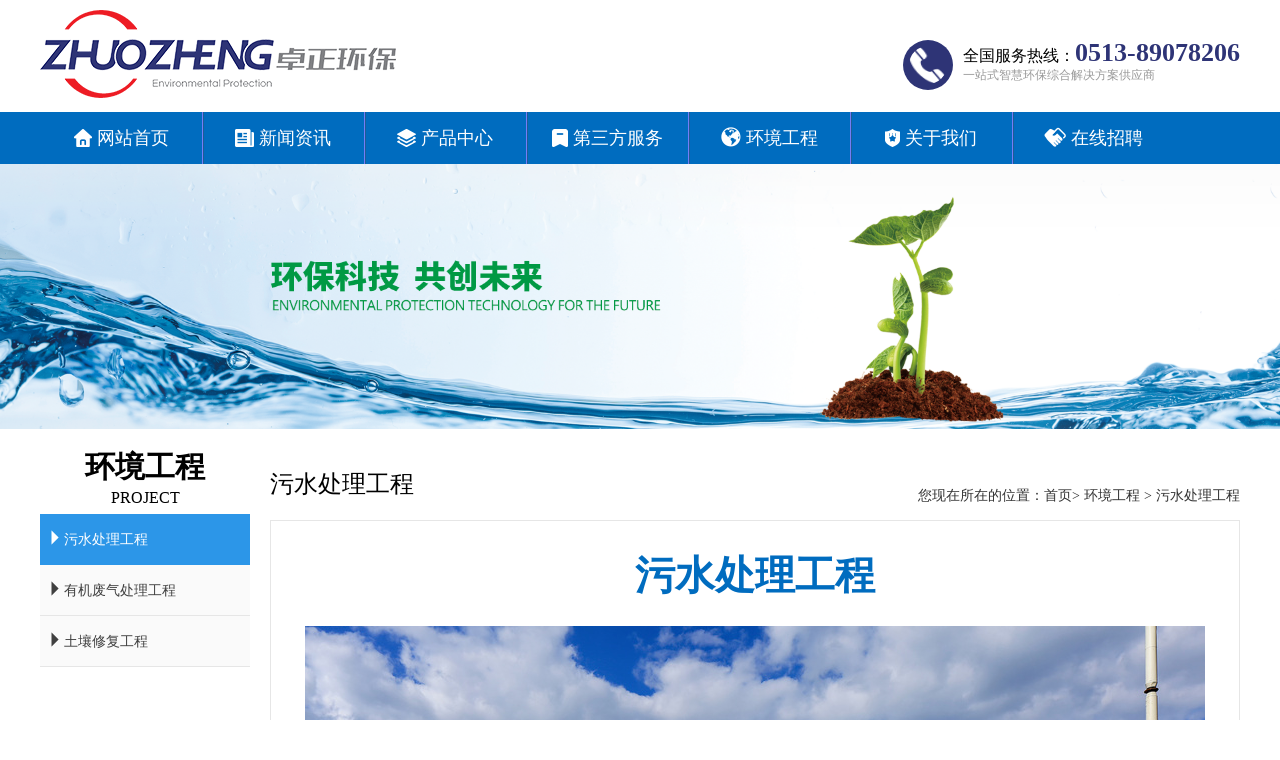

--- FILE ---
content_type: text/html;charset=UTF-8
request_url: http://jszzhb.cn/zh-cn/wushuichuligongcheng.html
body_size: 18687
content:
<!DOCTYPE html>
<html lang="en">
<head>
    <meta charset="UTF-8">
    <title>污水处理工程 - 江苏卓正环保科技有限公司</title>
    <link href="http://www.jszzhb.cn/static/www/xgwy/css/common.css" rel="stylesheet" type="text/css">

    <link href="http://www.jszzhb.cn/static/www/xgwy/css/animate.min.css" rel="stylesheet" type="text/css">
    <script src="http://www.jszzhb.cn/static/www/xgwy/js/jquery.min.js"></script>
    <script src="http://www.jszzhb.cn/static/www/xgwy/js/wow.min.js"></script>
    <script src="http://www.jszzhb.cn/static/www/xgwy/js/init.js"></script>


    <style>

        .product_main_w{

            border:1px solid #e6e6e6;
            padding:15px
        }

        .project_list{
            width:376px;
            background:#fafafa;
        }
        .project_list a{
            display:block;
            text-align:center;
            background:#fafafa;
        }
        .project_list a:hover{
            background:#0b7fd9;
            color:#fff
        }
        .project_list span{
            display:block;
            padding: 20px 0;

        }
        .project_list:nth-child(3n){
            margin-right:0 !important
        }
        .fr_c {
            border: 1px solid #e6e6e6;
            padding: 15px;
        }
    </style>

</head>

<body id="index">

<!--header begin-->
<header >
    <div >
        <div class=" w1200" style='padding: 10px 0;'>
            <a href="http://www.jszzhb.cn" class="logo fl">
                <img src="/images/logo.png">
            </a>
            <div class='fr' style='margin-top: 30px;'>
                <img src="/images/phone.png"  class='fl' style=' width: 38px;height: 38px;background: #2e3476;border-radius: 50%;padding: 6px; margin-right: 10px;'>
                <div class='fl'>
                    <p>全国服务热线：<span style='color:#2e3476;font-size:26px;font-weight:600'>0513-89078206</span></p>
                    <small style='color:#999;font-size:12px'>一站式智慧环保综合解决方案供应商</small>
                </div>
                <div class='clear'></div>
            </div>
            <div class='clear'></div>
        </div>

        <div style='    background: #006cbf;'>
            <div  id="daohang"  class='w1200'>
                <ul  style="width:100%">
                    <li class="tab tab_index" >
                        <div  class="title">
                            <a href="http://www.jszzhb.cn"  class="tablink">
                                <img   src="/images/首页.png"  style=' transform: translateY(3px);'/>        <span>网站首页</span></a>
                        </div>
                    </li>
                    <li class="tab dropdown ">
                        <div class="title">
                            <a href="javascript:" class="tablink arwlink">
                                <img   src="/images/新闻资讯.png" style=' transform: translateY(3px);' />   <span> 新闻资讯</span></a>
                        </div>
                        <ul class="subnav" style="width:100%;">
                            <li><a href="/zh-cn/gongsixinwen.html"  _fcksavedurl="#">公司新闻</a></li>
                            <li><a href="/zh-cn/hangyexinwen.html"  _fcksavedurl="#">行业新闻</a></li>
                            <li><a href="/zh-cn/redianxinwen.html"  _fcksavedurl="#">热点新闻</a></li>
                </ul>

                </li>
                <style>
                    .tab:after  {
                        content:"";
                        display:inline-block;
                        background-color: rgb(115 126 247);
                        box-shadow: 1px 0px 0px 0px rgb(95 59 59 / 32%);
                        left: 0;
                        top: 0px;
                        width: 1px;
                        height: 52px;
                        position: absolute;
                    }
                    .tab_index:after {
                        width: 0px;
                    }

                </style>
                    <li class="tab dropdown ">
                        <div class="title">
                            <a href="javascript:" class="tablink arwlink">
                                <img   src="/images/产品中心.png" style=' transform: translateY(3px);' />   <span> 产品中心</span></a>
                        </div>
                        <ul class="subnav" style="width:100%;">
                            <li><a href="/zh-cn/shuizhijiancechanpin.html"  _fcksavedurl="#">水质监测产品</a></li>
                            <li><a href="/zh-cn/kongqizhiliang.html"  _fcksavedurl="#">空气质量监测产品</a></li>
                            <li><a href="/zh-cn/zhihuihuanbaoruanjian.html"  _fcksavedurl="#">智慧环保软件</a></li>
                </ul>

                </li>
                <style>
                    .tab:after  {
                        content:"";
                        display:inline-block;
                        background-color: rgb(115 126 247);
                        box-shadow: 1px 0px 0px 0px rgb(95 59 59 / 32%);
                        left: 0;
                        top: 0px;
                        width: 1px;
                        height: 52px;
                        position: absolute;
                    }
                    .tab_index:after {
                        width: 0px;
                    }

                </style>
                    <li class="tab dropdown ">
                        <div class="title">
                            <a href="javascript:" class="tablink arwlink">
                                <img   src="/images/第三方服务.png" style=' transform: translateY(3px);' />   <span> 第三方服务</span></a>
                        </div>
                        <ul class="subnav" style="width:100%;">
                            <li><a href="/zh-cn/huanbaoguanjia.html"  _fcksavedurl="#">环保管家</a></li>
                            <li><a href="/zh-cn/disanfangjiancefuwu.html"  _fcksavedurl="#">第三方检测服务</a></li>
                            <li><a href="/zh-cn/disanfangyunweifuwu.html"  _fcksavedurl="#">第三方运维服务</a></li>
                </ul>

                </li>
                <style>
                    .tab:after  {
                        content:"";
                        display:inline-block;
                        background-color: rgb(115 126 247);
                        box-shadow: 1px 0px 0px 0px rgb(95 59 59 / 32%);
                        left: 0;
                        top: 0px;
                        width: 1px;
                        height: 52px;
                        position: absolute;
                    }
                    .tab_index:after {
                        width: 0px;
                    }

                </style>
                    <li class="tab dropdown ">
                        <div class="title">
                            <a href="javascript:" class="tablink arwlink">
                                <img   src="/images/环境工程.png" style=' transform: translateY(3px);' />   <span> 环境工程</span></a>
                        </div>
                        <ul class="subnav" style="width:100%;">
                            <li><a href="/zh-cn/wushuichuligongcheng.html"  _fcksavedurl="#">污水处理工程</a></li>
                            <li><a href="/zh-cn/youjifeiqichulichongcheng.html"  _fcksavedurl="#">有机废气处理工程</a></li>
                            <li><a href="/zh-cn/turanxiufugongcheng.html"  _fcksavedurl="#">土壤修复工程</a></li>
                </ul>

                </li>
                <style>
                    .tab:after  {
                        content:"";
                        display:inline-block;
                        background-color: rgb(115 126 247);
                        box-shadow: 1px 0px 0px 0px rgb(95 59 59 / 32%);
                        left: 0;
                        top: 0px;
                        width: 1px;
                        height: 52px;
                        position: absolute;
                    }
                    .tab_index:after {
                        width: 0px;
                    }

                </style>
                    <li class="tab dropdown ">
                        <div class="title">
                            <a href="javascript:" class="tablink arwlink">
                                <img   src="/images/关于我们.png" style=' transform: translateY(3px);' />   <span> 关于我们</span></a>
                        </div>
                        <ul class="subnav" style="width:100%;">
                            <li><a href="/zh-cn/gongsijianjie.html"  _fcksavedurl="#">公司简介</a></li>
                            <li><a href="/zh-cn/qiyewenhua.html"  _fcksavedurl="#">企业文化</a></li>
                            <li><a href="/zh-cn/rongyuzizhi.html"  _fcksavedurl="#">荣誉资质</a></li>
                            <li><a href="/zh-cn/lianxiwomen.html"  _fcksavedurl="#">联系我们</a></li>
                </ul>

                </li>
                <style>
                    .tab:after  {
                        content:"";
                        display:inline-block;
                        background-color: rgb(115 126 247);
                        box-shadow: 1px 0px 0px 0px rgb(95 59 59 / 32%);
                        left: 0;
                        top: 0px;
                        width: 1px;
                        height: 52px;
                        position: absolute;
                    }
                    .tab_index:after {
                        width: 0px;
                    }

                </style>
                <li class="tab">
                    <div class="title">
                        <a href="/zh-cn/zaixianzhaoping.html"  class="tablink arwlink">  <img   src="/images/在线招聘.png" style=' transform: translateY(3px);' />   <span> 在线招聘</span></a>
                    </div>
                </li>
                <style>
                    .tab:after  {
                        content:"";
                        display:inline-block;
                        background-color: rgb(115 126 247);
                        box-shadow: 1px 0px 0px 0px rgb(95 59 59 / 32%);
                        left: 0;
                        top: 0px;
                        width: 1px;
                        height: 52px;
                        position: absolute;
                    }
                    .tab_index:after {
                        width: 0px;
                    }

                </style>
            </ul>
        </div>
    </div>



</header>
<!--header end-->

<div style='width:100%'>

    <img src="/res/41b1d0fd70aa41cd829a2eb4ffe26ff4.png"  style='width:100%'>
</div>

<section class=' flex w1200' style=' margin-bottom: 20px; '>
    <div class='fl m_t_20 wow fadeInLeft animated'>

        <ul class="n_lf_list ">
            <h1 style='font-size: 30px;'>环境工程 </h1>
            <h4 style='ont-size: 14px;line-height: 2;font-weight: 400;'>PROJECT</h4>
            <a href="/zh-cn/wushuichuligongcheng.html">
                <li class="current " style='width:200px'>
                    <em class='triangle'  ></em>
                    污水处理工程
                </li>
            </a>
            <a href="/zh-cn/youjifeiqichulichongcheng.html">
                <li  style='width:200px'>
                    <em class='triangle '  ></em>
                    有机废气处理工程
                </li>
            </a>
            <a href="/zh-cn/turanxiufugongcheng.html">
                <li  style='width:200px'>
                    <em class='triangle '  ></em>
                    土壤修复工程
                </li>
            </a>
        </ul>
    </div>
    <div class='fr m_l_20 m_t_20 wow fadeInRight animated' style='width:980px'  >
        <header class='fr_h'>
            <div class=' fl'  style='margin-top:20px;font-size:24px' >
                污水处理工程
            </div>
            <div class='flex justify-content-space-between bread-wrap fr ' style='margin-top:35px'>
                <label class="content_bread ">
                    <span>
                             您现在所在的位置：<a href="http://www.jszzhb.cn">首页></a>
                                   <a href="javascript:">环境工程 </a>
                                      >
                                 <a href="/zh-cn/wushuichuligongcheng.html">污水处理工程 </a>
                                          </span>
                </label>
            </div>

            <div class='clear'></div>
        </header>
        <div class='fr_c'>
            <h2 style='    text-align: center;font-size: 40px;color: #006cbf; margin-bottom: 30px;margin-top: 20px;'>污水处理工程</h2>
            <img src='/res/66d78982a9e84ef985b3e86e80018843.jpg'  style='    margin: 0 auto;display: table;  '/>
            <article class="txt">
                <p>
                    <p><span style="line-height:2">方案概述<br />
针对污水任意排放、水污染日益严重等问题，依托现有的污染源自动监控系统建设，以排污许可证为基础，量化总量控制指标，运用IC射频卡技术，推行&quot;一企一证一卡&quot;制，制定污水处理厂解决方案。从而对排污企业进行刷卡排污控制，为总量减排指标的落实提供科学依据，为巩固和落实总量减排工作成果提供技术手段。同时，对超总量排放企业以及被要求停产整顿企业，预留技术手段停止企业排污，从而进一步强化环保主管部门对违法排污企业的行政执法力度。<br />
系统组成<br />
1、计控设备：流量计、COD在线分析仪、氨氮在线分析仪、电动阀门等。<br />
2、监控设备：总量控制仪。<br />
3、通信网络：移动/电信/联通GPRS网络；宽带；环保专线。<br />
4、监控中心：由计算机、IC卡读写器、总量控制系统、排污收费系统组成。</span></p>

<p>&nbsp;</p>

<p><span style="font-size:14px"><strong>订购热线：17712208661</strong></span></p>

<p>&nbsp;</p>

                </p>

            </article>

    </div>

    </div>
    <div class='clear'></div>


</section>


<!-- footer begin-->
<footer class="index">
    <div class="row">
        <ul class="list r">
            <h3 class="tit bdig1 fl">友情链接</h3>
        <div class='clear'></div>
        </ul>
        <div style=' background:#34373e'>
            <div class="desc  w1200">
                <ul class=''>
                    <li class='fl' style='width:16.6%;text-align:center'><a href="/zh-cn/gongsixinwen.html">
                        新闻资讯</a></li>
                    <li class='fl' style='width:16.6%;text-align:center'><a href="/zh-cn/shuizhijiancechanpin.html">
                        产品中心</a></li>
                    <li class='fl' style='width:16.6%;text-align:center'><a href="/zh-cn/huanbaoguanjia.html">
                        第三方服务</a></li>
                    <li class='fl' style='width:16.6%;text-align:center'><a href="/zh-cn/wushuichuligongcheng.html">
                        环境工程</a></li>
                    <li class='fl' style='width:16.6%;text-align:center'><a href="/zh-cn/gongsijianjie.html">
                        关于我们</a></li>
                    <li class='fl' style='width:16.6%;text-align:center'><a href="/zh-cn/zaixianzhaoping.html">
                        在线招聘</a></li>
                <div class='clear'></div>
                </ul>
                <div class='' style='padding:30px 0px'>
                    <div class='desc_l fl'>
                        <img src="/images/wchat.png">
                        <p>微信扫描关注公众号</p>
                    </div>
                    <div class='desc_c fl'>
                        <h1>江苏卓正环保科技有限公司</h1>
                        <p>地址：江苏省南通市崇川区新胜路158号迈普科技园25号楼3-4层</p>
                        <p>电话：17712208661 </p>
                        <p>联系人：包经理 </p>
                    </div>
                    <div class='desc_r fr'>
                        <img src="/images/logo1.png" style='    width: 330px; margin-bottom: 15px;margin-left: 60px;'>
                        <div class=''>
                            <img src="/images/phone.png"   class='fl' >
                            <p style='font-size: 20px;padding-top: 10px;' class='fl' >全国服务热线：</p><p style='font-size: 30px;    white-space: nowrap;'>0513-89078206</p>
                            <div class='clear'></div>
                        </div>
                    </div>
                    <div class='clear'>
						 Copyrights&copy;2018江苏卓正环保科技有限公司 All Rights Reserved 《中华人民共和国电信与信息服务业务经营许可证》编号：
						<a href="https://beian.miit.gov.cn" target="_blank" rel="nofollow">苏ICP备18050845号</a>&nbsp;&nbsp;
					</div>
                </div>
            </div>
        </div>
    </div>

</footer>
<style>

    .list{
        background:#f4f4f4;
        padding: 10px 50px;
    }
    .list h3{
        font-size: 16px;
        color: #0b5dd9;
        margin-right: 10px;
    }
    .list li{
        margin-right:20px
    }
    .list li a:hover{
        color:#0b5dd9;
    }

    .desc ul{

        padding: 10px;
        border-bottom:1px solid #4f535c;
        padding-top:30px
    }
    .desc li a{
        color:#b2b2b2
    }
    .desc li a:hover{
        color:#0b5dd9;
    }
    .desc_l p{
        color:#fff ;
        margin-top:20px;
        text-align: center;
    }

    .desc_c p,.desc_c h1,.desc_r p{
        color:#fff
    }
    .desc_c h1{
        font-size: 32px;
        line-height: 70px;
        letter-spacing: 6px;
    }
    .desc_c p{
        line-height:30px
    }
    .desc_c {
        margin-left: 70px;
    }

</style><!-- footer end-->

</body>
</html>

--- FILE ---
content_type: text/css
request_url: http://www.jszzhb.cn/static/www/xgwy/css/common.css
body_size: 9532
content:
@charset "UTF-8";

/*通用*/
html, body, div, span, object, iframe,
h1, h2, h3, h4, h5, h6, p, blockquote, pre,
abbr, address, cite, code,
del, dfn, em, img, ins, kbd, q, samp,
small, strong, sub, sup, var,
b, i,
dl, dt, dd, ol, ul, li,
fieldset, form, label, legend,
table, caption, tbody, tfoot, thead, tr, th, td,
article, aside, canvas, details, figcaption, figure,
footer, header, hgroup, menu, nav, section, summary,
time, mark, audio, video {

  margin:0;
  padding:0;
  border:0;
  outline:0;

  vertical-align:baseline;
  background:transparent;

}

body {
  line-height:1;
}

:focus {
  outline: 1;
}

article,aside,canvas,details,figcaption,figure,

footer,header,hgroup,menu,nav,section,summary {
  display:block;
}

ul {
  list-style:none;
}

blockquote, q {
  quotes:none;
}

blockquote:before, blockquote:after,

q:before, q:after {
  content:'';
  content:none;
}

a {
  margin:0;
  padding:0;
  border:0;
  font-size:100%;
  vertical-align:baseline;
  background:transparent;
  text-decoration:none

}

ins {
  background-color:#ff9;
  color:#000;
  text-decoration:none;
}

mark {
  background-color:#ff9;
  color:#000;
  font-style:italic;
  font-weight:bold;
}

del {
  text-decoration: line-through;
}

abbr[title], dfn[title] {

  border-bottom:1px dotted #000;
  cursor:help;

}

table {

  border-collapse:collapse;
  border-spacing:0;

}

hr {
  display:block;
  height:1px;
  brder:0;
  border-top:1px solid #cccccc;
  margin:1em 0;
  padding:0;

}

input, select {
  vertical-align:middle;

}

.fl{
  float:left;

}

.fr{
  float:right;

}

.clear{
  clear: both;
}

html, body {
  width: 100%;
  font-family: 'arial,sans-serif, SimSun';
  min-width: 1200px;
  overflow-x: hidden;

}
.wow{
  visibility:hidden;
}
input,textarea{
  border: none;
}

.w1200 {
  width: 1200px;
  margin: 0 auto;
  position: relative;
}

.flex{
  display: flex;
}

.flex-direction{
  flex-direction: column;
}
.flex-wrap{
 flex-wrap: wrap;
}

.align-items-center{
  align-items: center;
}

.align-items-start{
  align-items: flex-start;
}
.align-items-end{
  align-items: flex-end;
}
.justify-content-start{
  justify-content: flex-start;
}
.justify-content-end{
  justify-content: flex-end;
}
.justify-content-center{
  justify-content: center;
}
.justify-content-space-between{
  justify-content: space-between;
}
.justify-content-space-around{
  justify-content: space-around;
}
.align-content-start{
  align-content: flex-start;
}

.align-content-end{
  justify-content: flex-end;
}
.align-content-center{
  align-content: center;
}
.align-content-space-between{
  align-content: space-between;
}
.align-content-space-around{
  align-content: space-around;
}

.align-self-start{
  align-self: flex-start;
}
.align-self-end{
  align-self: flex-end;
}
.align-self-center{
  align-self: center;
}

.m_r_20{
    margin-right: 20px;
}
.m_l_20{
    margin-left: 20px;
}
.m_t_20{
    margin-top:20px
}
.m_b_20{
    margin-bottom:20px
}

::-webkit-scrollbar {
   display:none;
}
/*导航*/
.nav-wrap{background: #006cbf;}
#daohang{height:52px;position:relative;z-index:901;text-align: center;margin:0 auto}
.divmenu{width:900px;margin: 0px auto;height: 40px;}
.home{margin-left:16px}
.tab{position:relative;display:block;float:left;cursor:pointer;width:13.5%;height:52px}
.tab .tablink{position:relative;line-height:52px;display:block;height:52px;color:#fff;font-size:18px;z-index:99;}
.tab .tablink a{line-height:52px;color:gray;text-decoration:none;}
.tab:hover .title{ background: #3aa8fd;height: 52px;}
.tab:hover .nav{ width: 100%;background: #fff;}
.tab:hover .tablink{color:#004EA1;text-decoration:none;}
.tab:hover .tablink a{color:#004EA1}
.dropdown:hover .arwlink{height:52px}
.dropdown ul{display:none}
.dropdown:hover ul{position:absolute;display:block;margin-left:-1px;top:52px;left:1px;z-index:9}
.subnav{text-align: left;}
.subnav li{font-size:15px;text-align: center;border-bottom: 1px solid #ccc;}
.subnav a{padding:0px 0px 0px 0px;line-height:40px;display:block;white-space:nowrap;color:#666666;height:40px;}
.subnav :hover{color:#004EA1}
.dropdown .subnav{background:#fff;color: #666666}


.ellipsis{
  overflow: hidden;
  text-overflow:ellipsis;
  white-space: nowrap;
}

a {
  font: 14px "arial,sans-serif,SimSun";
  text-decoration: none;
  color: #404040;
  cursor: pointer;
}


.title_sub{
  width: 200px;
  text-align: center;

  margin:15px 0
}


.title_sub h2{
  font-size:30px;
  margin-bottom: 6px;}
.title_sub h4{
  font-weight: 400;
}
.left{
  width:200px;
  flex:none}

.n_lf_list{
  text-align:center
}
.n_lf_list li{
  height:50px;
  background:#fafafa;
  border-bottom:1px solid #e6e6e6;
  text-align: left;
  padding-left: 10px;

}
.n_lf_list li a{
  color:#1a1a1a;
  padding-left:10px
}
.n_lf_list li.current,.n_lf_list li:hover {

  background:#2c96e8;
  border-bottom:1px solid #2c96e8;
  color:#fff
}
.n_lf_list li.current a,.n_lf_list li:hover a{
  color:#fff
}
.n_lf_list li.current .triangle,.n_lf_list li:hover .triangle{
  border-top-color: #fff;
}
.n_lf_list li  .triangle{
  margin-top:10px
}
.triangle {
  width: 0;
  height: 0;
  border-width:10px;
  border: 10px solid #404040;
  border-top-color: #404040;
  border-right: none;
  border-left-color: transparent;
  border-bottom-color: transparent;
  display:inline-block;
  transform: rotate(45deg) translateY(10px);
}
.right{
  flex:1}
.bread-wrap{
  margin:15px 0;
  color:#333333
}
.content_bread {
  font-size: 14px;
  align-self: flex-end;
}
.bread-wrap .content_bread a{
  color:#333333
}
.bread-wrap .content_bread a:hover{
  color:#0b7fd9
}

.local_name{
  font-size:26px
}
.local_contant{
  width: 92%;
  margin: 0 auto;
  border: 1px solid #e6e6e6;
  padding: 20px;}

.honor_list {
  width: 138px;
  height: 240px;
  text-align: center;
  margin-bottom: 20px;
  margin-right: 20px;
  flex-wrap: wrap;
  float: left;
}

a {
  font: 14px "arial,sans-serif, SimSun";
  text-decoration: none;
  color: #404040;
  cursor: pointer;
}

.honor_list  img {
  width: 130px;
  transition: 0.3s;
  border: solid 1px #fefefe;
}

.honor_list:hover img {
  border: solid 1px #006cbf;
}

.honor_list:hover p{
  color: #006cbf;
}

.m-pagination-page{
  display: table !important;
  text-align: center;
  align-items: center;
  justify-content: center;
  margin-top: 10px;
  margin: 0 auto;
}
.m-pagination-page  li{
  padding: 2px 10px;
  border: 1px solid #d0cfcf;
  margin-left:-1px;
  float: left;
}
.m-pagination-page .active{
  background:#006cbf;
  border: 1px solid #006cbf;

}
.m-pagination-page .active a{
  color:#fff
}

.c_m_t{
  text-align: center;
}
.c_m_t h4{
  font-weight: 400;
  line-height: 30px;
}
.c_m_t h1{
  margin-left: 12px;
  font-size: 25px;
  letter-spacing: 12px;
  font-weight: 400;
}
.amap-info-content{
  width: 264px;
  height: 135px;
}
.input-card{
  position: absolute;
  left: 1px;
  top: 2px;
  height: 133px;
  width: 99%;
}

.c_c{
  background:#fafafa
}
.c_c ul li div{
  border-radius: 50%;
  background-color: rgb(11, 127, 217);
  width: 70px;
  height: 70px;
  text-align: center;
  margin:0 auto 10px
}
.c_c ul li{
  text-align:center;
  width: 25%;
  border-right: 1px solid #e4e4e4;
  margin-bottom: 20px;
  padding: 0 50px;
}
.c_c ul li:last-child{
  border-right:0
}
.c_c ul li div i{
  font-size: 40px;
  color: #fff;
  line-height:70px;
}
.c_c ul li  h2{
  font-size:15px
}
.form .l_border{

  flex:1;
  position:relative;
  margin-bottom:10px

}

.form label,form i{
  top: 10px;
  flex: none;
  position: absolute;
  left: 15px;
}
.form i{
  right:15px;
  left:auto;
  color: #999999;
  font-size: 20px;
}
.form input,.form textarea {
  padding: 20px;
  padding-left: 70px;


}
.textarea{
  width: 100%;
  border: 1px solid #ced4da;
  padding: 10px;
  padding-left: 70px;
}
.textarea:focus{
  border-color: #80bdff;
  outline: 0;
  box-shadow: 0 0 0 .1rem rgba(128, 189, 255, .1)
}
.l_border input{
  padding: 20px;
  padding-left: 70px;
}

#login_click{ margin-top:32px; height:40px;}
#login_click a
{
  text-decoration:none;
  background:#0b7fd9;
  color:#fff;
  padding: 10px 30px 10px 30px;
  font-size:16px;
  font-family: arial,sans-serif, SimSun;
  font-weight:bold;
  border-radius:3px;

  -webkit-transition:all linear 0.30s;
  -moz-transition:all linear 0.30s;
  transition:all linear 0.30s;

}
#login_click a:hover { background:#385f9e; }


.bd{
  width:100%;
  height:600px}
.bd ul{
  width:100% !important;
}
.bd li{
  width:100% !important;
  height:600px;
  background-size: 100% 100%;
}
.slideBox .prev,
.slideBox .next {
  position: absolute;
  left: 5%;
  top: 50%;
  margin-top: -25px;
  display: block;
  width: 32px;
  height: 40px;
  background: url(../images/slider-arrow.png) -110px 5px no-repeat;
  filter: alpha(opacity=50);
  opacity: 0.5; }

.slideBox .next {
  left: auto;
  right: 5%;
  background-position: 8px 5px; }

.slideBox .prev:hover,
.slideBox .next:hover {
  filter: alpha(opacity=100);
  opacity: 1; }

.slideBox .prevStop {
  display: none; }

.slideBox .nextStop {
  display: none; }



--- FILE ---
content_type: application/javascript
request_url: http://www.jszzhb.cn/static/www/xgwy/js/init.js
body_size: 399
content:
$(function() {
    $('li.dropdown').mousemove(function() {
        $(this).find('ul').slideDown("1000"); //you can give it a speed
    });
    $('li.dropdown').mouseleave(function() {
        $(this).find('ul').slideUp("fast");
    });

    if (!(/msie [6|7|8|9]/i.test(navigator.userAgent))) {
        new WOW().init();
    }else{
        $('.wow').css('visibility','visible')
    }
})